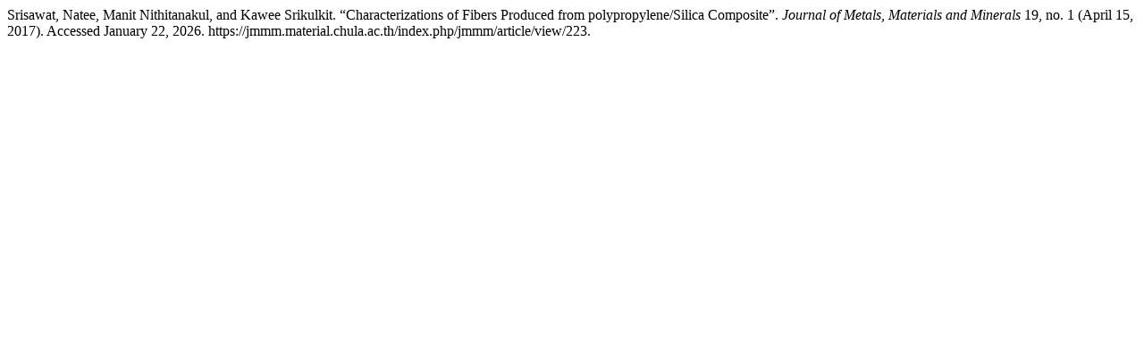

--- FILE ---
content_type: text/html; charset=UTF-8
request_url: https://jmmm.material.chula.ac.th/index.php/jmmm/citationstylelanguage/get/turabian-fullnote-bibliography?submissionId=223&publicationId=177
body_size: 298
content:
<div class="csl-bib-body">
  <div class="csl-entry">Srisawat, Natee, Manit Nithitanakul, and Kawee Srikulkit. “Characterizations of Fibers Produced from polypropylene/Silica Composite”. <i>Journal of Metals, Materials and Minerals</i> 19, no. 1 (April 15, 2017). Accessed January 22, 2026. https://jmmm.material.chula.ac.th/index.php/jmmm/article/view/223.</div>
</div>